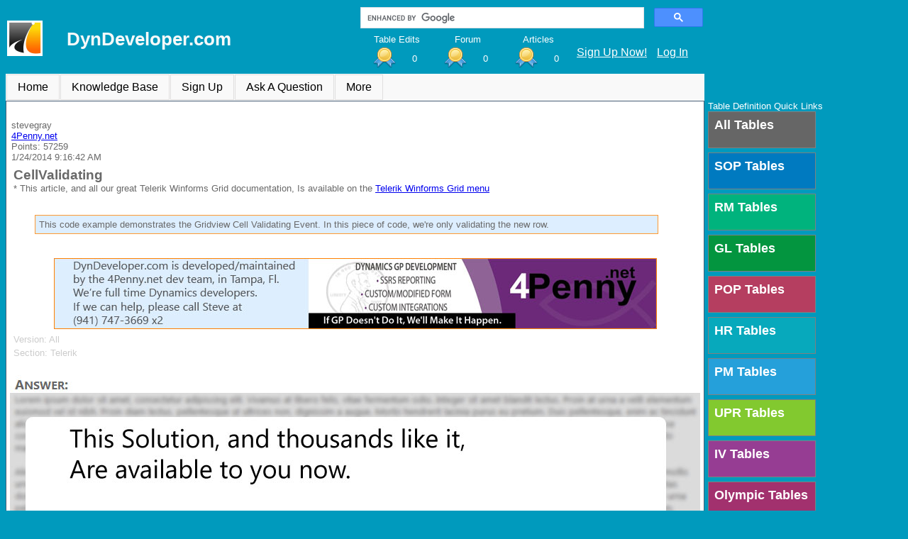

--- FILE ---
content_type: text/html; charset=utf-8
request_url: http://dyndeveloper.com/ArticleView.aspx?ArticleID=2807
body_size: 31064
content:


<!DOCTYPE html>

<html>
<head><meta name="viewport" content="width=device-width, initial-scale=1" /><title>
	CellValidating
</title><link href="Styles/OverallSite.css" rel="stylesheet" /><link href="Styles/Site.css" rel="stylesheet" /><link href="Styles/ThreeColumnLayout.css" rel="stylesheet" />
<link href="/WebResource.axd?d=vsKpXOsoEwDUfVug9KOqSpdGdi5ZDkIhamP2vXZsT939eHrXm2kqZGaziH3Qxf8CmF_H24OkeYCt7YeJWIlM-wK2VImK5icwYW7rHEbwWvmJ10nCbrLw59-Jr_5wZH_P0&amp;t=638248032000000000" type="text/css" rel="stylesheet" class="Telerik_stylesheet" /><link href="/WebResource.axd?d=fLrkniFPn0yUX3YOnx1KacRCeOd9qmrANX1Nfr6UqF89bEogJOIWL5P_6u5j0N1leg8t-KT4pxdU94JPBkmb9LpqjcqNAnXLRCQFzXiLX2T4z3g23OXQ35FclFamq2EtuuGzJI3jA5utgRku2iZ7dzmUb48zlJEBv3n4MUU6P-g1&amp;t=638248032000000000" type="text/css" rel="stylesheet" class="Telerik_stylesheet" /><link href="/WebResource.axd?d=VRBzDCfPOr9D0O11iUEoL9Qt1JZTgutRvrKnECXC8TzDGHeS9r1iJATqHd4726q_MoquF9MtwYGBgdhC919k_mX_1kM_CrgdXtOlT344dW1Wlsu1wpvcgo2uPTq6rxli0&amp;t=638248032000000000" type="text/css" rel="stylesheet" class="Telerik_stylesheet" /><link href="/WebResource.axd?d=hGB0RjqOQEgu9H_FDbbJoRKc-nYKmcRQQ_CFPLxIt98Z-L00j4eGkzo1rlnvHSUclTW08JS8GGttWpXA62bxx0uv0N-vjjd4P8DaeSYhsPg43QChcYcPIa-zPA6-b_bU4ZCjOZOipd934TNr_W3aI-5xkJVxAShSI1cV5s1OJcw1&amp;t=638248032000000000" type="text/css" rel="stylesheet" class="Telerik_stylesheet" /><link href="/WebResource.axd?d=VdPoLqp1pEU6N0-IfFplZIP-ZuBGYQYYUmDa-bFitPPOlOQHUfHwzsl3PdK8g9MDSYv0BU8jBPcxwn1J2z0NDXLCY_ukry40_3sbwe8lRTCFcfFqsEZViyRLc60JhOPfM0pRHbh-XCfWS7RZ3MWpNA2&amp;t=638248032000000000" type="text/css" rel="stylesheet" class="Telerik_stylesheet" /><link href="/WebResource.axd?d=20hJFSY0zhL663XKQtyukzx6I96Q-_Rd1XCKqdb_8_8TnLnJ9vK12-g7Db5phsfZqvNBloWC1QWi-dHvLH7a2Y4oP9go2iGz1Y2nvjbYz8cJKezde6TZ52Br-4vZmekpM64ruNNFEdFmZDvGIOYgNA2&amp;t=638248032000000000" type="text/css" rel="stylesheet" class="Telerik_stylesheet" /><link href="/WebResource.axd?d=6d0ORl_GDQ8il0vfaye5YRspdQiSHnHySuqf-1qI3BGNebb5bswZk0ymyLkHv8Xlpkii4nllznxtAlpPuXNwJXrK7k10_cHo7kiUsLGXVV9nwqBrzgre7Jp4ylhMXL2g7XIqfYT5LUSWMpJGOYQv8w2&amp;t=638248032000000000" type="text/css" rel="stylesheet" class="Telerik_stylesheet" /><link href="/WebResource.axd?d=MdXEAQktXF5LnI0JAc7GQdk4sTwin734cw4a7O1GqO8ZXbK9iVtHCCTizRCiZKY4qW-AeOm3jJyrZbVIchFXnNo_2aadzTaP5zryhI7xE9q7tGXC3n4WCMse-6rV7as_48XEF9B1_ueMcs04jEGukw2&amp;t=638248032000000000" type="text/css" rel="stylesheet" class="Telerik_stylesheet" /><link href="/WebResource.axd?d=CHUfOr_VPI4Fu6GqC1LnR7aFzXOavJ4IcED9mqkRI7VKWMo02SwanFSlgQEMEhHJu7UcnklXZrZ-2MdlcMHoOBoZXeLkbqS5GaEfgASxH_HRAmWkn1gNc30M2XXk4P5Nv1EW31HQ5QwSQfnbN-mNu_-ktGkOx4BLBrihYz9cl6Y1&amp;t=638248032000000000" type="text/css" rel="stylesheet" class="Telerik_stylesheet" /><meta name="description" content="&amp;nbsp;



Private Sub RadGridView2_CellValidating(sender As Object, e As Telerik.WinControls.UI.CellValidatingEventArgs) Handles RadGridView2.CellValidating
&amp;nbsp;&amp;nbsp;&amp;nbsp;&amp;nbsp;&amp;nbsp;&amp;nbsp;&amp;nbsp;&amp;nbsp;Me.RadListView1.Items.Add(&quot;validating&quot;)
&amp;nbsp;
&amp;nbsp;&amp;nbsp;&amp;nbsp;&amp;nbsp;&amp;nbsp;&amp;nbsp;&amp;nbsp" /></head>
<body>
    <form method="post" action="./ArticleView.aspx?ArticleID=2807" id="form1">
<div class="aspNetHidden">
<input type="hidden" name="RadScriptManager1_TSM" id="RadScriptManager1_TSM" value="" />
<input type="hidden" name="__EVENTTARGET" id="__EVENTTARGET" value="" />
<input type="hidden" name="__EVENTARGUMENT" id="__EVENTARGUMENT" value="" />
<input type="hidden" name="__VIEWSTATE" id="__VIEWSTATE" value="2ba62gqUGzLq99NIoEvGarm+4iQul/EcNat29rT2AUrUQzvgB/s2fugigdcXHV9M2rNGwY1345XIMuD2Dic9YEI7DqVyF29yZNB3Yt9h0yGY6OIxFlPmcasOJ2kYdE/iVd5W5hC4e6AYHwn73yPg2aPTvAI7y6aByqPuZ7BcfisjaFFt1lKsEhQrVZKsSgr4XbSuXLmkOxUign2cmvNkfLNdlnZrkE9o3C6xQl78z0eKdKOD3QzefoEvEbcdBa67ImUuS+M8UF+Oms9O9EibqD/UHMiYf0icCTPnT8eY0AEkij9NtFmFgUl/6cSwbS1iAq7sMikLCfOC/+U/b0ZjDSn4QlAtxn2IQPWrBzoyRciILrwT9by/9CmfPp23UcJVD5Nde+Som6vNJHdJN7oyKKE32lC5pakHlM11fn0sGRNVnS9tG3Of2SQl9bIh/Mdx3ZamvCdzdZCIxZpdRUKOihslObHoM1lyy5snl8FjAZD5b29Tdr5ZisHGDritwiIHy7ts9jWRbye4c103rDsWJWPLJvXe5YkRF6+zde1SCYfNS/xG91psmUF/Ar1b2hJZ0VPALuLMjgZ1fOBceIaps2JpSKYiBWMkjCYPAwedYHCH8wP1SNONAzYQV6C14OGpPu40gR2S8MrV5RjdmJa8fwDBpoN7HAsJM/FyabzR18Z+a3Brp1+fUaH5PZls6r+2DhseAK/tiKkrEcp7TEw1GZad4fQ6PzazZ9uj2iVAJi3aumxnk5WIn0M7QDdsIPAFgv05J4+b2t+EQrFSh+/XD0YMtnsAH+oc4y0isuUdj329HAtKB/TDRhvu5aAe/XPcN3RBpE96dX5a+cUBXV+vVOIymjhyB+mXedVgPxNlnxVBr3lYcasJdHiJI1gZ8NJbF9xF6Q4G6qcITKssN5qMV27LE1tW8CAk/i9YcjHbyb9m4K+4S7HN5jNl9f13NKxbhnWVezvyHnk5I1giIh69c/VVUgwV+uMVzmHyWInkIsZoEwSlGOcAODNtm9oEyTIqKshbZXiPL2CsaIHjuwideALijyrifw8hfsHDfC36fdHHULQg9RJl8vr/jUEYxHI7L0YBZuhRbgoWVsbB2cUiAoQejBo+MQ9lyryjUECzgyrkRqPRb/uMGfh6AN4feDyrKfCmiyl7CDs9s6K8MkJWgkWwpSjzLTNmqasDHmBx2IDi1qY0buj1gWd1Hbof8JSu/UoMbVBxXF1E4tfC4AZJGXfgYjpYlgbND818AYNnwhrLjMttnAj2jPklSzkHi5QtLEykMDB5c6cehCgswk8JMTF1TKe5l/Ss3hfHDWypX6i4pneRVDgPkNLXCdab//3+y9O62XO5MzewjaORZ796ezVf4o9BbvnwM0wrW70fkIGE5nXHpaHycGUcyvgp3vQEHJMad0l1ryKrsuC5NiUgZFFGdgKvniCJ/Rw6Pjsa5elGlOP+asiXDRV/1CCA4QD7vQAK8MmOdAeopq+fWyRtkiH37uyrvwiLPfz/2AfIsUPAK9cCIDo9fpFc5o+BIhEh5wgP6s6lDqFg4p/L5nA++7wfOKkl6x1nJD2ljYvRctIVkPjp1Th6+3QuX7SSRDx9nZJI6MCIkehajYt00OM+/g0KqEvKOaWe5JA/xYp1uqzdJ6nt+AGYSWpXdG+oPpS8XAVi+9Ybj7rge8+TUao272Pm3+l4rbOKlSGd5ljlNK0WykgwVL+eFlolc2bIFgAiReREBXULSMViN+17I7WxaZXrtz8ip0MGFamLdNU79cEHKzxD8xUIGreAIj49WnTbjjK7dopQsAOpMBSGjhI9F+3BeV68CK0RdwA4/MfMYHQPEgXihyKfVl2N08Utpb0WPcJPeAnyz5dNVScdZ/yPXqRwa93N20uwAOcJv39HRNKZePfrghQ/B+hEwK6kn4iAl/89InjUUYYAhmHIP5Cis4C1hm+l7eTliTK2Aj+RXj2wewsN43btargUMIvdbnBYnIjT7GWeORD4oFMYgf6FeN6PUcNYNJE1ILR2DMW6KkSr5n/qPPD5MWDlI2GJnff8+6M/j5lD7TCA1c30CSYvvkKbeizRX+mH9M61PeY/opL4k1EqZeEOzbxrtawdVa5P4ga5BwOHD53izHxZoa5HJ48uGL3Bjhz6fbHu5q6/utoJAIqnUeaG8q4FB23dSQsLsL+p+1aH7MUbH0ltdbBR1SSJ4jKpWqlNDsTHyNroBFrboE09QeIwCvEr9RdyVcdqDgPw05FHZGJetOhzKEd7MhGqyeU72Cg41KYkyk2pvWWRjE5+AuwTr6/wTl/TJGgU/x3UsWAfxlI6me+yx46v7/YOWb7LGOV9ja19DZjwRHZZyPFZ+qQac0WWRBjWHWtAoCqoEwNYCczfoWrvUt6URmUUUbKbIGOth5W8VqdpLBxJ47vQx8PaxMlyhVh9xAuumyziAEc3SD6hg2Fc4tRGF7P104pom4MWaTZaLcUiw6MfTxJOsI0Nl/v4TWIjVvUopKNgqNUUfYWVFSYDFINTCVgDV2vVzoIJYEKs7iVrejhoQnJ3aUW60lpPBLlxLLNCzpX5cs6mqXksnLLNfCUbqN4FPoZC+2r6sGvyLcs9wjGF4+B7IrhsoV+vfcgsqB8OObYL9vlviu6jGHrV6aRoUTlQzl9c1Y62E4SJcwX941S8ushKfTUzjPHY/WPZOI4gf53uD+mNMrpzajztr6uMFnlcOG1ro1YHxEZZ/iZxJwn5sYbsq8qODVuZeEBfJPS9t6mlYJrJ4sHBQ3G/BYiAVO43MKyTJf3jw8blMA4rVwSLtoaH8TvblgC+QvT9oppo3KHQ2FxLQvgx6efaASFIvloIGfcHfs+PuCRsxLGf7wlyWgsnyQH/pa+3gER1mXa4xUai6qilp26EHJ0iGXjOoPSpnNrznY11cQU5BxBHzJ+RXnXJH1gzVD0ONSicLwiV0/IGE3QkJJOcSeDa6Pww/8A+lXdIRW49aLEvF9Y5Q0hXC5LB7wyk9NOMVucj3PIXOBlZl98Ze0nJp16XjyhClezRB7whMyTgzd+VoDABd8UILv8o/UoxlyJc8I2SxvOLrf13mJDRuTn82V1IYE1EWRK6GUv9VrSxIJNWnSPZ7B6W42oLmPp+zWAZP1tHez7e2TBz7jtpPAU/KJBuQBdxZVK1+aCwg1Li2jbHYL90lbJTo9G/GNHA+Ji7TsTbFmY3r/MyRRKKAzOq34Qhc3AJGvFapKhSCVDbKKxtwa+qKjkQ0EjE2KgaV8L+NsSll6da2YyIkSb50lX0J51XWx+py+3KNT6X/5SQMBEiPzPwKXJVdNm3Ho8JM3KDMBTlprwRlF0b3Udito0314W0+JvpJhrlH4yn5qSOBYenmJRwkT8wwrJiTvxrtZhgkqHHINIvzfKe/gse+2kokcF7sgvAVY4sgMsgqpRT5ka7vdhjvpWENuir6K+wtyM8Mjmq8j+GWeLAEBYzt2ZhjBWGVyFETtRMfU2v8rbhcEnz4at+o1Jqv1v1lBSfBMS0zHuC2dCs5jp2A4EBtlc5+AI3bCZyzQrzctDEwv/s+/[base64]/RzFZ4VZTWo411wMkf5Vga5T4qYRqBofz5QuCzI3OCGrm6kt2mM/ZKoXU9BABLsOC6JtdLSMgdl3He9WfrpGAKmRauMse/PStdNAW4+0aVUE+BW0jUJCJlwLQhlJ25BDosjoaqV66IxPuL3i7lcRfyumc38DiEPTV9hfcuHiopFHcBqgEi77Zs1pZYY7KBtHG9gdyugigNGwvN/3iedHXQKvxzEUBuEpjrdi9ZbLVBdYM1THIlRr21LSuRg6WQzt1MIojrZXYpTKdgthNit5PJKePLVV6pf0t6ZvZ6zaAISnTNiZAVsufqigAfPqzANbfHHWa6n80zqHo343zOL9fOxrvcmVUG2+hmqWrwH3vF98G/Dd3iJcC2yTPeA/6/TGzGAeNU3KKOK/LbtWpK9v5LDCXRm4L0Kx3CT65KTpd5hvhVF5smWVvPqn2GksvEM84yQ6r1aa4Mbooaj0xSvczt+A4DQ7IVWckjh4YJmyYHFmgC4ckypttqC8FcVGq4hiBCvBG5BrC0ED+pKCXos91GrZBVA+8uC/aL2i/mFKo9q0t+0iEWzl3eDE39Y7YtUAIxVuqCwuhNd4rfg7o4QBCYknZIoUojkNBId5GkRi8PCp0eb1gK4A5x0l2yHKyzN6CFY7gIrmNkyiGbX4rpg5fYfdIs+8uUzidgxjgHDNg3pmhmwvyOUwqhRroY+sUOeQaNnIvQfVtfHRbA/5vF4JpnoA93saFCd0M/uuJ26r3fezwchqAWEoHTNaG/lKq+CJkq3eT56rhltvTx1I7FTZLevv2Ou0iqoQhJI2VIryoxTPEKn0cVJ4fIT34as+7B+bx0s3FsYOEkpama/LIHUYD8FZUX6sc3WI+RQ9PyJRPLcBnnu8zQL1BRBRmUO9M6QezAXZ9miTluZuvayLVSLb7Pp2Ur8mX3JJGwalI9RaHbuXbAD2Yx7ZT3psJtjkfWGqZmqE1DizgvKaI9N4j0DoLbq1rC5RlywKfQsgm2wh/rdA/ABXPBuuvfH8jQr7n+P1sFod2st/o5Z1DotnsoBihmKVa7MkbJdGKGcCcHS1uZGgGR24XubKLlcB9wpEgwW7EseACk2dHnui+FXeIRN14rJ3vYcBxW3zUvQM3zsqo5IThcGy7ICe7KH8+sN8q/bfJL8LhtK5aWgoWN3QeisjOJgJwOQR/2LgI8R8aQt6nyUdAJcMVqVGAQ61CbwR3S3AsBiqoAzRLvoPUFQtf/Vro+l/yQJmhvYSCk56CzxGQt8cjAtFljCg9lxfBv7QirkIz7zoE2awCG0kC9NgrewPYel/KarkTE3AofmjLH7KQAtvtFi41fThZ0vO7BtikaH1piAPby/DvgMUap1pJ/w5sJ3GlmDdo6GY91iDPcpup3kvWgk+LxMGlnkOnMZm1ABjDhO31ngtTbU86p/yo0eDKz7gVr+UPCYgM1OB0nNq5FCuG4mt2g558X7dGWxq/JSP7f2Wygg1biH0eyVDCjrPii63EiKgP/xZrdrrwWCpbFIRFaF9xn5cSqpmE12kZjbhIuOCG8h1rYBWUjjXX8Zs4cIKcQ/Sd73qrbv2u8hsyXDROTdk0EzWLhtoW4L5YO+C575CIIDcAC8kxZsgQ4LnTwScXYcuvPPSbtn1Q0zskHjrEzZ+aG1MDbRvbk7SqoAqt/YgFJbAZM+hhD+GnWUVCqP+1xQ8+Gtrr5al9QSw7O0p94tiuVU11kaL7luQJ5WzUnTTC6bsR3bXd/e0Sg8bmearva3zDBHxv/heU2UZTFVMs4aaQbrGcrViGUvvhXTIL2dKLLvz0dTQgH52/TzzqmEIUsLz1BMf/wJPC46zHCnxMR4uclOpu9NKDWWDM7mzfpD/PIh3g7vW2OvOrhQA0r2lginAeK5Igoyt2GpuL3xgOCAkIAVWmf2aSIszs5xHlaC7egLUFP4owbL7IO3JOlAg9PpJGG7vuzP9EHsqKXYdWP11MLH7NsXWNgGESSwc1/VqVqwZnkKyewYaBj881TCfBOqZ1b9q85TD90LtLr133dGj0LEKzRhOBzlQnI775VMlNbdjqRk+lrBVIeqOIep7ELne8UhCCdeWrXCf2vsEcW9sMww1xV7I5T/Zx6qeu7hMKimbXjC8cq/Amde/B8FkkgI+VZfzRu3YPsJvJycwFfkEBx3k+5fZA7TVICRvdYNA0SdLF9ES5OOJzA3zRy59//krrNvEHgxK/M5C5IpGHtrXUFpwvG9cnRM0PHN8etEs8qvo/+ChkGPxQjT4ovFqaGXHSVml3V62jBU2ESKm0X03th5TY+YWORNtNHX8WIYXSbAHpLJJS4zW9ILtnYqn/8p0UQsqg1GZN6/NiKq5NqCmZVhHSh3S8JztmTBs8UTBY4h++U2SgyGS8tOcgJk3dqYdVjXqCMBbF2CI1BXCFZDkmRJr5KoNbIrIqvfuOedxKk4FJpTRENOzJDTO7XURfdaz50H1EBVqSDndZ9l3yQkhdSrpxecog8D7BQnDeWldTwZWjlIhJ6nB5gFboFL/ALTIsMrsS/DJ5Koam3D/TQpC5h0v+DH86Hi1uUPJi8pA4GL2t/mzPiIqOEPhXuniE38p4DqD7gl6WfNiVJjUoh/p7qU9zVmq5S707xoY9K41ArsorG/YSB6Dr60NEiBmcZBTlhbltPx+1JIrHdV2ul512pm30aYlZfNhbipqCbzfFVIgYmJYfaVL9WhAi70sIgyt7wKPh7QXnJTorT5RtieWEAg6GdmtStz//MqDwhFC/FLiJlKhUvRn6PhuKv+ZPYPWfWydSsRtP2PdPcBRzJTmJwLylpYN91lMCI+KR6I59rdi7iyRAEwQ9NRQ5ts4ZWST/[base64]/7k/Ll4VcbJ1oAPD7B1o2ao9wImToDwZ+1t+lZ0i5T28t0iTVy6Amtyyddch9hW9Zeu9x85LIm56TMXiBYy9EJoztRh1URLGhzwSrLLSF8OwN6F1wRbPPtTFD2O5mzhVdHrRPVfNw95Y2JmfaVfmi0KJqp1lNzmjPvUVE6cgPufhr7eELw0Ze2W0UIb/F+hg4zTbLhn7paov3iA/P/cCv/dgWJz3G9ulmgccCbJ4lWwQPsAZxmQ3jDhEb/LiQ8NNdiKIpzFCNnJcZRkiLm6Gxp/4OPIhLZgxU59EInLlgFMai8kNIGE+NLJwVbxdgGEKbgFCoZIn/NoJZnqSpVI5/[base64]/bV6KPXq1ffW9nnGv2gNyRy3C3l6MmQLwfUkkf9/J6DvVQOEfB15Yt3YIS50844yJDYndl2K6nggr6uOx8O1OReFC5kAIGS3puJvMvp//bZAG4oFu7840YflkbhtHWvBfgmLPyPbhcDsuG6Ojf2/L+ftgya23n5KOVOZKA6j3I0JYi159LGMssLLzYYVTfjIhLkCF8uoYCgUPiVDwcz/S9Zb4DpJ7sfVmiA8G/eg7ZPPILTUrKbTcQpdRUwLEaweD1wUMRfrYK4g1ZLQTqpjX4lKsY717Y0iXiPyVkX5UsjKIQH2KsCU32c4kIGVzREUWe1gJ789eiTIPvNQqrpyzVBxLV9Fv3MSWoV6Pzk5OyEgC9cvO/xiMTz1PdNsiGSMNVo3aQ+EUjS3EbYcMeTnhLP3Dl0COvNA3fdbCzPT+E0dGlQD4KzjdQTPXLLnYj89eDpOLaIl3JowCcalUwzllO2l4xGyG+vvLvPwXEDtusjgyKdVOwJeb8bDIWOab6l7AZgyxhz5FsjE2jFx/Fx6fYi0VpRPCzDhR5rF6v3AFN37eY3p1OABZMO+Qwlaewd2E3jGw5gmFTIAK2l6BSJnGGdgPbztY/VMARqd16yd2KvHomaZuvtbdhrxvPL5EMJSwdnrJEQY6jZVXGA5oNhcD57dMIVAM/1stT39Me56MDaYw0DBt3TPDj0p8NBLFcra1NpXpmYJpYag/pELb/XqeitWYUOA3C0uijNpaxUY6VMOwUsv/5J42AHRwNdR6oBi0c+grP6RgQKBwlUWTg2PclBj9Sua4E/AxNMoHjvBCvuWL/[base64]/Ag06lr4keGE42a31oPR5WtTgQOgB+Qf/nMFumAmSSfnCL6nkQs3/vIcYsr4NVOnQRlvDc/c/[base64]/b7aB1Ys40ZcNZkuutnlDwgHOy2K0y+u5JoJc08CJS5sUxjnksx1gIvfOOQR7mpUdrZ/gVMrwqldabmmYcG8VUYjdoPZbMdDZ61xBXQh9S9HLNNv94AfdAjPOmfwdClltr+YVtzk7VH745DhQjTA1+hmdltFaffOTn10kMH2lmGjBCqqwMu26Dmb6PD6PNIflJcsOomcqA9jfn+dWYfg39y0aMozGo1/Bj3Zh/9hKd7sNkcotG5Rv7Kc1aVk/17iYH4sJUUg5YGWI1Mj+tAXVW+935sjUy8Q6AId6fGmvcDseL7cL46CVtTNuxwblPjvF7j/[base64]/YuScFDdGCoHIGWsxzB18gJGfIlRMnB/m9VuXGwRez9T1qXBsA9jRV9GJVGEdjd70ZPEWVi6VT5ISaIU0DTjFiWtylriEX1krxCvjVTAjAh7PToX05nX1O8aGMU3FhKnURlUELniHHTw0gN+0f47gr5C6kn7E/8lAAS411O4tnIAnWTP+1ThuBCYB3Z0mqftP4rd65Cmvm1TAYA9E7HIuxLEfENY3iek9ORkuVm0+OoTwRZA4aTLbQ5YyxTmpC8MQ/MrxjJwT3b85ZESkOLfjHF1Q1ogjsubhPWqV5j4+w8MqGiR1aMrcq9hTgn2fGhQBeEfrqU7Y3RHWyNSEpH4M7FvNpr5YI5QFNe8gZ7wnhE60RDCaRzEDwmL5bYdAGwROXca/24SQ4Pdl04YYbEYcL30GcjzOJclF0PLVM7j1mkJMnnD3CMLkE4Z1/DhPYdnSgTcP+8SEtQwa+ivDhSHQo7bJl2id3Wt7BaWtuNrGJKHe2XSRlKc+y04CZt890WXtBBkpVO1AAWNN5lzyMfBMTQV7esxXKvvaLEt7mBJeX7zSjP0T2A6nQx99vycvXogx8V8rNgEdbZc4iGD6gBHS9OUe5HLb1jkJwJUCVatfFHgSOWrjQF0BORiD0DZ09/JGW6YHQr/[base64]/3uMMTYdKKmkFXRL+3l9xOX7+SJe/Qct/l9qBp9/[base64]/WCmGAwcmUUQy/UGQYC3OkWh7fLf/Gzd2c8pVbvJoQSA36tnd12xhIdO7qW0ZhezdsmtVh8SFD+S9kWnie0IyYsBtDuzDMtUzSs0GJ7EsY6wdCrLmHc4yGKObhcy6cUUwKP5Se4K+TZekv3AJ2iGIKb+439Awn+JJWOL+FNo45sToKOaSeWkcAuPIa9stVZUDE3mneWTx8Y5jT05/7qFP3HR+ijRQvxC1yciitRbPZgG3ehLOFcXETP0rBMBSQcMLRLCzEKfHWT/SzPLA0djm1wdB6qR3KqSRJ5tJcrH8jTT1sCzWhhAVnTTiTIAACHNqy3khFmwi8qe2bSaVh843lGQe6xzNOWjSnguoRJgE8ZDYfybfke5mp9waDGtof9Ae/9GqwV5d5B0Ym28EaaHFuWg8V6dlt3EdEysVvAoDKGrXlquPIlNzZur3KTnVvPN+06Xic0ui7Kuh2H6r+Yww4q78wM9TU7vxF627ysttv/z2MreltZSI/gLbD4dtykDuKXzdm/WpxiRMHU8w3djJM7U4G3iKRr2tpN4klYp5lSMDgn/AIDsQFups0pjum3YUQYc8Vje/3yMJyILVSxOQ6AMN4xdQQ73G1OBPW06uU7mWlr0It/gEG1faRe9CIDTr65ZkwgqUyOpoG3VqSa8kV9u/w8oYjiEFr2O7FgwHG3aw+rpreW2awN1yUR+zFh0JWGCKmi4PZrXVjoy2USCda9w40QRenY+0wSnA1SetWNwsV30xK5/zJLyclrl2l1QjfKLfGNOr+PD/kczwYckAsvGHM7JtYnqtge5HIxDkbYPOUSE7NDqmnFzSAOvbEx9p7VoldNx/Z16+siC9CfpaI/OrKpLj5p0uq8Hmu8b6XnN4/fYdz6FciH9NzCjAPLh9JaF/mKBga8vTKDP46n+Pf4ww2ACgKUsX9iWvihax4z9AUI4cpZE9Qa8BLEpZlrBXsdiaYRTJdrt6NOo7esOcjqoPpfIlowHbGgVr81XD5seXit72iUjSkB9mxGNa3qSJXtI1tK7Hkb6EgQmLyag/7c6cqvLcIuwStLKACxldWy2jmz5IEjc7AjoWGE6XlBZAWkzEC1xJi8sSyThZiAm+NKUYNgs+m04G+eAdC4BTmU5soTAuVG0rXYtFwg1ueiPPqChYU6K8e7w8WCr5xfNaV5WDlam8ke6OGIcjxmc7ZDZkmBpohsyZIYEYUPoOLUUb5AU1nZBtjduyGiXAQLnU8us/dxzx7eh+YHKrpbq9Xon4ssaInBOabPSdDuwz4T0m/a36Zn+3tNziR8CFRuKAcdDFuE+crobqIC/p/F2/+YEhb9l3gBo5/3s8ITfXyMku9CYFyi1f2mD+kd+ZohhuucG/96sge7JKi77WXZOYsILE1pCUDjJOIJ1HVDPqRe5CHd5m8SPM3/[base64]/0nmavO7UxV+jr+4vU+IcJb2dRpeeAGpa3m/BFZZhAPOiD6Ofd238Sz7urwV5aP2QhFr3JM37SpLvTH2Ep7fsarTgbUpN6HjeM7yPfI73MgMkgIxSAMTXY+TK4fyQPCHUXaGXFgA6TKy0efkh6jS/R/7I0fLx7NvOzy3dIo8xjj91kxbHP0xroS7NotBmAdUJEQG4yzIR6OBtSmyuAUpTO9m1ahgzuf+Q9JFvOGqKJivlS+cTjuVS1oH200NppHnZh3nqbggy9nD5miS9mnHX31g7PG6zYUPzo1c/hgTmYZzcgjaqvEog+BFAKTM+MP0m4UmB8DnQzC1SW/5xS13j50xwbmrGYE+BmxLaKKNadtVZ7b/rixcNknVSVqA702nZaGgMpwPwRd0AzN1H4oyc1lYQN9algHspwZtBG/qBJJXeadhLcKlAZwxEcMVI7jdCLJxjvG1WAkFcaoEvCZP5XZWNYzzCAIBpMc/U4ELm+Cg1m+CychHJsU5hnDCE3/j2G4FJRcZUDMmUau30hjOAzyJJfIsXkOEX9SFAOtzFwqFxn9jCACEjE/d6d90pn0uw+TdD3WMAu5Fqlsv2su79+y2GmUKicuWOeptNpoh4kMkyk5ODsf88ce6uEalIEchGqfYyzBnGfLxLfnfbP57tlJU6lS7YsAiuFR2f75BD+PgZiCmBdAVKw5o9eWUwUVube8xSiO1+ddDIsKu5ckIzpgNH1yP2LVHyhi/NkYSf0trr4ImkH7dTTpOMwzKKNzA+4dZBg2F+sO1U1SJ6SnvbSxAPElf6PNplIzj8M3CtgxJkCOOMCo4EMbJP87S9gVPV46Jz1QFXRMciR9RR1qrFQaH2upFx96u3vgg4oef9pYL/JYcd5UZP9H14KwY/bBOB9BjaQDNGYSwHzbKfoxlcanPzKX07pwqvkBrPju9XrCE8XEA4VggRTJ++T80w8Bcl124eciZ+jhuvdjg/0Qi9EIUrSybPBhFwcqxdnH+k4hFavFvJI8rYpLc2Neqf31KrqxFWIFabSNIJPIBSKND6laqeOCQNWKa/6nkwzBkL7HcC0DGm0tridFvIngmLh6lz8rxl9O4kXukP/N3daxA5EwmJ5kBmJKdh7VhqFySYTSOkaldum3QUjaWCkylliWkdHaKhZNZqIaThjBJFfg6do1LjxmRj42ihNUtARzmV6s9XrJFNRJ91e/P2+Wbi4DeaUNYGmf/rJPAPM5zKrDDeRDrg0g4C71NDvUL8KvXIdKEkdW8okZfS3Jw44w8aU/Uj4F+jUTkwkyYBII+84DIMMnm3G39FxhRCPqvnfqiG/FrYggeFmEWMDjx+mkTfieq19qUuu3QyAIXb4WXY3F+G0hYoaDbG8janhfd0xD+GlhwUY/s5gxrpkOlVfVWy8cqAcwAONfFmHK5NeYzLWJC+vkjfikD9j6xNoDBx//LQ09dsVInL5FfFeen/vzGgfLQUXN1eeO95gqlN9gvfEEuKajIAUAp/07gGUFwwKLe3sefLWWMj8xzXHp8n8FtOctOSMxdTdRqWYqAn28LxTtwUWxKSeb6Uan9ACmXz2Z2nnOeYnR3MdDzt//Z2euuUp+or0r3+VlR2aEKcANACw40bHYu19W2npPyrnKp+swP/LmH4Kht0tsr4ip1221qhvdQTUw08/aRerOwY5Yk+SBQ3rx/r9Pf+O4ANkopLTR7OMp/EpzrZqcGuSMn84E8Nrd7tK/IUIIeWk4pUX+jRFBXM2UUn9bhW9nijgy8VFld0c03jyqTZQb0XsxcxpV8JRk2n21cozOQHwpCLir3LjqQ1Iy3rt2H/bTzLugLGAIi+jjsTp8gRn24y8KJyMJWxkJrHPfe9Z/veFAD8+4i0cZVCaagO0sam+2rInFUJ/lIs66CII+uMabeXnHZuhTH/gc11gv8mL26Zs1AEiLW0HS0ihaD3XB+VgLlbU533oSgzIt35ee5+JR242jPwl6fUHZyKyzbX44l4ZoWApHwhO2FX/ENuxS7HyZxI6tzFPnVCh3pb03pb+sCbqKE0X+OsBKdy6Cfabh/t6O6qmf3akPHqA///r3mZFWTB7Df8PjG6+LxGTSzNMfeljGA7YHjdpD7X0HmFfLvL4ufZIhz5dQhor/H0mAW+N1zeXou3HoY3CDoxTv15ybTadd3+dPpXCjMPfez2jf/cnmXLXzO1b19cyEAEcHhG0/M09eE9zbIfuk3BUijukso2kN/0PGO6QRkdSZZk5L3COS84tQN+QIuOeCVIW/kYsuyMUa4hYS+02caBEdNu1UyxN49zc2K0JquIZvswX00xJ0xgH/5Vmq3Of/t/00DGg+TAR/lFqCbaV7AEgf5Mf9QCxoQawR8OxELbVzvA98mLlqRuzq2WHC77GhegDYNEb1hHMmBeXUYz9lbhDC3R6BAmYF13+qb2cRWUDBHG5d+8EDZUEzIgWDjzBMUgH8c2ymsv+9Z/FXcb0n8vmnqc4Co13s045W1SC0997U59U4+bgqEWLDh51kcOkVICdQVo/YaGIQc8e6+xe0DCxADeAjB/BcKD1auLEjDD9XQzu6E6lAk5jADfT/OUIZuCrQ5DtiPshrsYDomaNaTGyd4V/ZliCar3ZB44uQ9x/jBmfNKwJxgxd9TyZIfB8f2jSegb2gte+vmob7NBdIz7nS/VjJSVMQqd60H/[base64]/MgBGVc/WKiYbpKpuAosQDJnoYi7doTCYHD4P4JksRk/QyCB5foap915a7uloX9BXdUPr6Do1XZ5H5qchDCCg4LbfTvH1KcMSuCCy3eFJ12IyTm2lV1wQapTI2VpJoLK6v0Gb2DQEmAhx6wCkAj39fyOUt4MtD7z8B0Htez6gpQgv6sBV+EulY9q9QBgrdIdv6KfCAJYseAXHkeRYtF4TsTIysfRvog/Psrg90mvjthKwE0hMHusGFuEMEBB9SQye4G1f06eU0bopxH9eUVdj0md+KS23bjttIpx4DtXLIcRuCsikcncjsijJxjqR0NVF7T7TdnmkDl2U1NMR87tAhZv7v7IixJ/mhc4vCLFn04VgUkeqfSbMHMzLoAIXwaFMLKXWZ/TjBiVGq0pqm/IVLXhB717igdMK1h9/lctdytZyYmRBklnnD8KgV/BwAu2gvkRk3r8huWSiI/4kp/VwlcIbNwXeo3WRhRm6yQJJiJbDWAxNrJiIhpV7xnn4azlXuLDngGiY3PreEubRMB/H5/hdinn90/h95t2kUn4VtMN5drwd97IHf8iZENO0aeZCN5W4xh4U9Mye99Xd9MUEM2TuGJWBW7HxrcLeLWCAsyR6x/MaTmGZOT2pyVpPKHBOyIGIL/XnJhjYe0hphMDlm6CSu4SzgGSJsUmKO7D3lJSKMHDKrIbqgmFjwHT2w2cBnCph1BoKaW/MQhkQhCLqE8p1NQfSHVi2Ku5MSSCvxtxUfzwwDhM/mRPsxGwdLqHDNNPwt80ICMjrzwRi555ILEedAcdKSC13fQ83LNtMdUI3NYQEQrcaRNT9vUEUT4WbpMz5y/HnvFgGrztePIgEz3G1QEDoUU1nOgzhaHvr+mOgrUCKlNY1iWoUG/F8YB7Ijm1iuijHAo92Y9ZI9zOoaC/yI2jfAp3W1DA8kS5iDbc6VoB5v/W//[base64]/xR15ZPpMXulAJBkBu37eEZD/SwIr2zpaRchLQbxJlN" />
</div>

<script type="text/javascript">
//<![CDATA[
var theForm = document.forms['form1'];
if (!theForm) {
    theForm = document.form1;
}
function __doPostBack(eventTarget, eventArgument) {
    if (!theForm.onsubmit || (theForm.onsubmit() != false)) {
        theForm.__EVENTTARGET.value = eventTarget;
        theForm.__EVENTARGUMENT.value = eventArgument;
        theForm.submit();
    }
}
//]]>
</script>


<script src="/WebResource.axd?d=pynGkmcFUV13He1Qd6_TZCZHBpTAWQkroYcgehqzR7G4OvHehKV0DIPBddEkN1KvBFg5hCz_3o9LDFtRwGl0LQ2&amp;t=638901320248157332" type="text/javascript"></script>


<script src="/Telerik.Web.UI.WebResource.axd?_TSM_HiddenField_=RadScriptManager1_TSM&amp;compress=1&amp;_TSM_CombinedScripts_=%3b%3bSystem.Web.Extensions%2c+Version%3d4.0.0.0%2c+Culture%3dneutral%2c+PublicKeyToken%3d31bf3856ad364e35%3aen-US%3aa8328cc8-0a99-4e41-8fe3-b58afac64e45%3aea597d4b%3ab25378d2%3bTelerik.Web.UI%2c+Version%3d2023.2.714.45%2c+Culture%3dneutral%2c+PublicKeyToken%3d121fae78165ba3d4%3aen-US%3a1bc89511-db65-4edd-9b7b-852f5fbc5915%3a16e4e7cd%3a33715776%3af7645509%3a24ee1bba%3ae330518b%3a2003d0b8%3ac128760b%3a1e771326%3a88144a7a%3ac8618e41%3a1a73651d%3a333f8d94%3ab2e06756%3a92fe8ea0%3a31e9e608%3a58366029" type="text/javascript"></script>
<script type="text/javascript">
//<![CDATA[
if (typeof(Sys) === 'undefined') throw new Error('ASP.NET Ajax client-side framework failed to load.');
//]]>
</script>

<div class="aspNetHidden">

	<input type="hidden" name="__VIEWSTATEGENERATOR" id="__VIEWSTATEGENERATOR" value="CC0DB3B9" />
	<input type="hidden" name="__EVENTVALIDATION" id="__EVENTVALIDATION" value="V24t5NOrktMq1oOsqu8T7xJl2xtfzogsHjF2GbtwlL80c++eglwYmk8p6hBn72u1SZNqQC/HpeAnRErh0qJdFEwWAUERJCHLqQCDli0O6fXGO5iljRMfCQ4735qMGr5+xCGF7i05zKtFlu8cYKrFjcrsXSfixgp1bNHwa2zzEHtgUN1MAEnANzrrJiqp0NsncThkANdXZh+WDiU820JApQ==" />
</div>
	    <script type="text/javascript">
//<![CDATA[
Sys.WebForms.PageRequestManager._initialize('ctl00$RadScriptManager1', 'form1', [], [], [], 90, 'ctl00');
//]]>
</script>

        

        <div class="container">
	        <div class="header">
               <table style="border-collapse:collapse; width:100%" border="0">
                    
                    
			        <tr>
				        <td class="logoDiv" style="vertical-align:middle">
					        <table style="border-collapse:collapse; width:100%" border="0">
						        <tr>
							        <td><img src="/images/logo2.png" alt="DynDeveloper.com" height="50"/></td>
							        <td style="text-align:left"><h1>DynDeveloper.com</h1></td>
						        </tr>
					
					        </table>
				        </td> 
				        <td style="text-align:right; float:right">
					        <table style="border-collapse:collapse; width:100%;">
						        <tr>
                                    <td >
                                        <div>
                                            <script type="text/javascript">
                                                (function () {
                                                    var cx = '000319602641099554921:lvshya8x8tk';
                                                    var gcse = document.createElement('script');
                                                    gcse.type = 'text/javascript';
                                                    gcse.async = true;
                                                    gcse.src = 'https://cse.google.com/cse.js?cx=' + cx;
                                                    var s = document.getElementsByTagName('script')[0];
                                                    s.parentNode.insertBefore(gcse, s);
                                                })();
                                            </script>
                                            <gcse:searchbox-only></gcse:searchbox-only>
                                        </div>

                                    </td>
						        </tr>
						        <tr>
							        <td>
								        <table style="border-collapse:collapse; width:100%;padding-top:3px" border="0">
									        <tr>
										        <td>
                                                    <table style="border-collapse:collapse; width:100%" border="0">
                                                        <colgroup>
                                                            <col width="50px" />
                                                            <col width="50px" />
                                                            <col width="50px" />
                                                            <col width="50px" />
                                                            <col width="50px" />
                                                            <col width="50px" />
                                                        </colgroup>
                                                        <tr>
                                                            <td class="white" style="text-align:center" colspan="2">Table Edits</td>
                                                            <td class="white" style="text-align:center" colspan="2">Forum</td>
                                                            <td class="white" style="text-align:center" colspan="2">Articles</td>
                                                        </tr>
                                                        <tr>
                                                            <td style="width:1px"><img alt="Table Edits" src="/Images/award.png" /></td>
                                                            <td  class="white" style="text-align:center"><span id="lblEditCount">0</span></td>
                                                            <td style="width:1px"><img alt="Table Edits" src="/Images/award.png" /></td>
                                                            <td  class="white" style="text-align:center"><span id="lblForumCount">0</span></td>
                                                            <td  class="white"style="width:1px"><img alt="Table Edits" src="/Images/award.png" /></td>
                                                            <td  class="white"style="text-align:center"><span id="lblArticleCount">0</span></td>
                                                            <td></td>
                                                        </tr>
                                                    </table>
                                                    </td>
										        <td>
                                                    <a id="lnkSignUpNow" class="whiteLink LoginControls" href="SignUp.aspx">Sign Up Now!</a>
                                                    <a id="lnkLogIn" class="whiteLink LoginControls" href="login.aspx">Log In</a>
                                                    <span id="lblUserName" class="white LoginControls"></span>
                                                    
										        </td>
									        </tr>
								        </table>
							        </td>
						        </tr>
					        </table>
				        </td>
			        </tr>
                </table>
                <div >
			        <div tabindex="0" id="ctl00_RadMenu1" class="RadMenu RadMenu_MetroTouch rmSized" style="width:100%;">
	<!-- 2023.2.714.45 --><ul class="rmRootGroup rmShadows rmHorizontal">
		<li class="rmItem rmFirst"><a class="rmLink rmRootLink" href="default.aspx"><span class="rmText">Home</span></a></li><li class="rmItem  kbMain"><a class="rmLink rmRootLink kbMain" href="#"><span class="rmText">Knowledge Base</span></a><div class="rmSlide">
			<ul class="rmVertical rmGroup rmLevel1">
				<li class="rmItem rmFirst rmLast rmTemplate"><div class="rmText">
					
                                                <div class="menuDiv">
										            <table class="KBTable" border="0" cellpadding="5" cellspacing="5">
											            <tr style="height:100px">
												            <td class="KBCell" >
													            <a id="ctl00_RadMenu1_i1_i0_hyp01" class="KBa" href="DynModule.aspx">
														            <span class="KBCellTitle2">The Dynamics GP Table Reference</span><br />
														            <div class="KBdiv" style="">
															            Our list of the Dynamics GP Tables, their structures and relationships <br />
														            </div>
													            </a>
													            <a id="ctl00_RadMenu1_i1_i0_HyperLink2" class="KBa" href="menus/eConnect.aspx">
														            <span class="KBCellTitle">eConnect</span><br />
														            <div class="KBdiv" style="">
															            Our Tutorials, Code Examples<br /><br />
														            </div>
													            </a>
                                                                <div class="KBa"><a class="KBa" href="/eConnectModule.aspx">eConnect Schema Reference</a></div><br />
												            </td>


												            <td class="KBCell" >
													            <a id="ctl00_RadMenu1_i1_i0_HyperLink1" class="KBa" href="menus/VSTools.aspx">
														            <span class="KBCellTitle">Visual Studio Tools For Dynamics GP</span><br />
														            <div class="KBdiv" style="">
															            How Tos <br />Tutorials<br />Most popular posts<br />Code Examples<br />Menus for VS Tools<br />SDK<br />
														            </div>
													            </a>
												            </td>


												            <td class="KBCell2" >
                                                                <a id="ctl00_RadMenu1_i1_i0_HyperLink22" class="KBa" href="menus/ServiceBasedArchitecture.aspx">
														            <span class="KBCellTitle">Service Based Architecture</span><br />
														            <div class="KBdiv" style="">
															            Tutorials, Code Examples<br />
														            </div>
													            </a>
                                                                <a id="ctl00_RadMenu1_i1_i0_HyperLink27" class="KBa" href="menus/KellermanControls.aspx">
														            <span class="KBCellTitle">Kellerman Controls</span><br />
														            <div class="KBdiv" style="">
															            Store, Examples, Support<br />
														            </div>
													            </a>
                                                                <a id="ctl00_RadMenu1_i1_i0_HyperLink28" class="KBa" href="menus/APIsAndWebHooks.aspx">
														            <span class="KBCellTitle">APIs and Webhooks</span><br />
													            </a>
                                                                <a id="ctl00_RadMenu1_i1_i0_HyperLink30" class="KBa" href="menus/IISAdministration.aspx">
														            <span class="KBCellTitle">IIS Administration</span><br />
													            </a>
												            </td>

												            <td class="KBCell2" >
													            <a id="ctl00_RadMenu1_i1_i0_HyperLink9" class="KBa" href="Menus/WebServices.aspx">
														            <span class="KBCellTitle">Web Services</span><br />
														            <div class="KBdiv" style="">
															            Help, code samples, resources<br />
														            </div>
													            </a>
													            <a id="ctl00_RadMenu1_i1_i0_HyperLink7" class="KBa" href="Menus/VBA.aspx">
														            <span class="KBCellTitle">VBA/Dynamics Modifier VBA mods</span><br />
														            <div class="KBdiv" style="">
															            Our VBA code library<br />
														            </div>
													            </a>
													            <a id="ctl00_RadMenu1_i1_i0_HyperLink13" class="KBa" href="Menus/IntegrationManager.aspx">
														            <span class="KBCellTitle">Integration Manager</span><br />
														            <div class="KBdiv" style="">
															            Tools for working with Integration Manager<br />
														            </div>
													            </a>
												            </td>
											            </tr>
											            <tr style="height:100px">
												            <td class="KBCell" >
													            <a id="ctl00_RadMenu1_i1_i0_HyperLink10" class="KBb" href="menus/SSRS.aspx">SSRS<br /></a>
													            <a id="ctl00_RadMenu1_i1_i0_HyperLink15" class="KBb" href="menus/SQLGeneral.aspx">SQL (General)<br /></a>
													            <a id="ctl00_RadMenu1_i1_i0_HyperLink11" class="KBb" href="menus/SQLDynamics.aspx">SQL for GP<br /></a>
													            <a id="ctl00_RadMenu1_i1_i0_HyperLink4" class="KBb" href="menus/SQLForBeginners.aspx">SQL for Beginners<br /></a>

												            </td>
												            <td class="KBCell" >
													            <a id="ctl00_RadMenu1_i1_i0_HyperLink6" class="KBa" href="menus/netdevelopment.aspx">
														            <span class="KBCellTitle">.NET Development</span><br />
														            <div class="KBdiv" style="">
															            Code libraries, How Tos, Tutorials
														            </div>
													            </a>
													            <a id="ctl00_RadMenu1_i1_i0_HyperLink29" class="KBa" href="menus/GitHub.aspx">
														            <span class="KBCellTitle">GitHub</span><br />
													            </a>
																<br />
													            <span class="KBCellTitle">Telerik Development</span><br />
	                                                            <table>
                                                                    <tr>
                                                                        <td>
                                                                            <a id="ctl00_RadMenu1_i1_i0_HyperLink19" class="KBa" href="menus/TelerikASPNET.aspx">ASP.NET Menu</a><br />
                                                                        </td>
                                                                        <td>
                                                                            <a id="ctl00_RadMenu1_i1_i0_HyperLink20" class="KBa" href="menus/TelerikWinforms.aspx">WinForms Menu</a><br />
                                                                        </td>
                                                                    </tr>
                                                                </table>
                                                                <a id="ctl00_RadMenu1_i1_i0_HyperLink26" class="KBb" href="menus/DevExpress.aspx">DevExpress</a>
                                                            </td>
                                                            <td class="KBCell2" >
													            <a id="ctl00_RadMenu1_i1_i0_HyperLink5" class="KBa" href="menus/DynamicsGP.aspx">
														            <span class="KBCellTitle">Dynamics GP</span><br />
													            </a>
													            <a id="ctl00_RadMenu1_i1_i0_HyperLink18" class="KBa" href="menus/Dynamics365.aspx">
														            <span class="KBCellTitle">Dynamics 365</span><br />
													            </a>
													            <a id="ctl00_RadMenu1_i1_i0_HyperLink23" class="KBa" href="menus/Extender.aspx">
														            <span class="KBCellTitle">Extender</span><br />
														            <div class="KBdiv" style="">
															            Tips and Tricks<br />
														            </div>
													            </a>
													            <a id="ctl00_RadMenu1_i1_i0_HyperLink24" class="KBa" href="menus/SmartConnect.aspx">
														            <span class="KBCellTitle">SmartConnect</span><br />
													            </a>
													            <a id="ctl00_RadMenu1_i1_i0_HyperLink25" class="KBa" href="menus/MercuryBI.aspx">
														            <span class="KBCellTitle">Mercury BI</span><br />
													            </a>
												            </td>
												            <td class="KBCell2" >
													            <div>
														            <a id="ctl00_RadMenu1_i1_i0_HyperLink14" class="KBa" href="menus/ReportWriter.aspx">
															            <span class="KBCellTitle">Dynamics Report Writer</span>
														            </a><br />
													                <a id="ctl00_RadMenu1_i1_i0_HyperLink12" class="KBa" href="menus/ManagementReporter.aspx">
														                <span class="KBCellTitle">Management Reporter</span>
													                </a>
														            <a id="ctl00_RadMenu1_i1_i0_HyperLink8" class="KBa" href="menus/More.aspx">
															            <span class="KBCellTitle">And More</span><br />
															            Microsoft Access<br />
															            Our Favorite Posts<br />
															
														            </a>
													            </div>
												            </td>
											            </tr>
										            </table>
                                                </div>
								        
				</div></li>
			</ul>
		</div></li><li class="rmItem "><a class="rmLink rmRootLink" href="SignUp.aspx"><span class="rmText">Sign Up</span></a></li><li class="rmItem "><a class="rmLink rmRootLink" href="#"><span class="rmText">Ask A Question</span></a></li><li class="rmItem "><a class="rmLink rmRootLink" href="#"><span class="rmText">More</span></a><div class="rmSlide">
			<ul class="rmVertical rmGroup rmLevel1">
				<li class="rmItem rmFirst"><a class="rmLink" href="ContactUs.aspx"><span class="rmText">Contact Us</span></a></li><li class="rmItem "><a class="rmLink" href="Products_We_Recommend.aspx"><span class="rmText">Products We Recommend</span></a></li><li class="rmItem rmLast"><a class="rmLink" href="Policies.aspx"><span class="rmText">Policies</span></a></li>
			</ul>
		</div></li><li class="rmItem rmLast mobileKB"><a class="rmLink rmRootLink" href="#"><span class="rmText">Knowledgebase</span></a><div class="rmSlide">
			<ul class="rmVertical rmGroup rmLevel1">
				<li class="rmItem rmFirst"><a class="rmLink" href="DynModule.aspx"><span class="rmText">Table Reference</span></a></li><li class="rmItem "><a class="rmLink" href="menus/eConnect.aspx"><span class="rmText">eConnect Code</span></a></li><li class="rmItem "><a class="rmLink" href="#"><span class="rmText">Telerik</span></a><div class="rmSlide">
					<ul class="rmVertical rmGroup rmLevel2">
						<li class="rmItem rmFirst"><a class="rmLink" href="menus/TelerikASPNET.aspx"><span class="rmText">ASP.NET</span></a></li><li class="rmItem rmLast"><a class="rmLink" href="menus/TelerikWinforms.aspx"><span class="rmText">Winforms</span></a></li>
					</ul>
				</div></li><li class="rmItem rmLast"><a class="rmLink" href="#"><span class="rmText">SQL</span></a><div class="rmSlide">
					<ul class="rmVertical rmGroup rmLevel2">
						<li class="rmItem rmFirst"><a class="rmLink" href="menus/SQLGeneral.aspx"><span class="rmText">General</span></a></li><li class="rmItem "><a class="rmLink" href="menus/SQLDynamics.aspx"><span class="rmText">For Dynamics</span></a></li><li class="rmItem "><a class="rmLink" href="menus/SQLForBeginners.aspx"><span class="rmText">For Beginners</span></a></li><li class="rmItem rmLast"><a class="rmLink" href="menus/SSRS.aspx"><span class="rmText">SSRS</span></a></li>
					</ul>
				</div></li>
			</ul>
		</div></li>
	</ul><input id="ctl00_RadMenu1_ClientState" name="ctl00_RadMenu1_ClientState" type="hidden" />
</div>
                </div>

	        </div>

            <div class="row2column1">
                <div>
                    Search the GP Tables
                </div>
                <div>
                    <div id="ctl00_RadTextTile1" class="RadTile RadTile_MetroTouch rtileSquare RadTextTile" style="color:White;background-color:#666666;border-color:Gray;border-width:1px;border-style:Solid;font-size:18px;font-weight:bold;height:100px;">
	<div class="rtileContent">
		<div class="rtileTopContent">
			Search by TABLE NAME
		</div>
	</div><input id="ctl00_RadTextTile1_ClientState" name="ctl00_RadTextTile1_ClientState" type="hidden" />
</div>
                    <div id="ctl00_RadTextTile2" class="RadTile RadTile_MetroTouch rtileSquare RadTextTile" style="color:White;background-color:#007AC0;border-color:Gray;border-width:1px;border-style:Solid;font-size:18px;font-weight:bold;height:100px;">
	<div class="rtileContent">
		<div class="rtileTopContent">
			Search by FIELD NAME
		</div>
	</div><input id="ctl00_RadTextTile2_ClientState" name="ctl00_RadTextTile2_ClientState" type="hidden" />
</div>
                </div>
                <div style="clear:both">
                    <div class="OurSopScripts">
                        <span id="lblScripts" class="white">These are our SOP scripts. All of our scripts for Dynamics GP <a class='whiteLink' href='https://dynDeveloper.com/menus/SQLDynamics.aspx'>can be found here</a></span>
                    </div>
                    <div id="ctl00_RadGrid1" class="RadGrid RadGrid_MetroTouch" style="width:100px;">

<table class="rgMasterTable" id="ctl00_RadGrid1_ctl00" style="width:100%;table-layout:auto;empty-cells:show;">
	<colgroup>
        <col style="width:36px" />
        <col  />
    </colgroup>
<thead>
		<tr>
			<th scope="col" class="rgHeader rgGroupCol"></th><th scope="col" class="rgHeader">SOP Scripts</th>
		</tr>
	</thead><tbody>
	<tr class="rgGroupHeader">
		<td class="rgGroupCol"><button type="button" name="ctl00$RadGrid1$ctl00$ctl04$ctl00" value="Collapse group" onclick="javascript:__doPostBack(&#39;ctl00$RadGrid1$ctl00$ctl04$ctl00&#39;,&#39;&#39;)" title="Collapse group" class="t-button rgActionButton rgCollapse" id="ctl00_RadGrid1_ctl00__2__0"><span class="t-font-icon rgIcon rgCollapseIcon"></span></button></td><td colspan="1">eConnect</td>
	</tr><tr class="rgRow" id="ctl00_RadGrid1_ctl00__0">
		<td class="rgGroupCol">&nbsp;</td><td style="width:100px;"><a title="taSopDeleteDocumentWrapper" href="ArticleView.aspx?ArticleID=4067">taSopDeleteDocumentWrapper</a></td>
	</tr><tr class="rgAltRow" id="ctl00_RadGrid1_ctl00__1">
		<td class="rgGroupCol">&nbsp;</td><td style="width:100px;"><a title="taSopLineDelete" href="ArticleView.aspx?ArticleID=5217">taSopLineDelete</a></td>
	</tr><tr class="rgRow" id="ctl00_RadGrid1_ctl00__2">
		<td class="rgGroupCol">&nbsp;</td><td style="width:100px;"><a title="taSopLineDeleteWrapper" href="ArticleView.aspx?ArticleID=4079">taSopLineDeleteWrapper</a></td>
	</tr><tr class="rgAltRow" id="ctl00_RadGrid1_ctl00__3">
		<td class="rgGroupCol">&nbsp;</td><td style="width:100px;"><a title="taSOPLineIvcInsert Wrapper" href="ArticleView.aspx?ArticleID=4028">taSOPLineIvcInsert Wrapper</a></td>
	</tr><tr class="rgRow" id="ctl00_RadGrid1_ctl00__4">
		<td class="rgGroupCol">&nbsp;</td><td style="width:100px;"><a title="taSopLineIvcInsertComponent" href="ArticleView.aspx?ArticleID=5173">taSopLineIvcInsertComponent</a></td>
	</tr><tr class="rgAltRow" id="ctl00_RadGrid1_ctl00__5">
		<td class="rgGroupCol">&nbsp;</td><td style="width:100px;"><a title="taSOPLotAuto - complete procedure" href="ArticleView.aspx?ArticleID=4057">taSOPLotAuto - complete procedure</a></td>
	</tr><tr class="rgGroupHeader">
		<td class="rgGroupCol"><button type="button" name="ctl00$RadGrid1$ctl00$ctl17$ctl00" value="Collapse group" onclick="javascript:__doPostBack(&#39;ctl00$RadGrid1$ctl00$ctl17$ctl00&#39;,&#39;&#39;)" title="Collapse group" class="t-button rgActionButton rgCollapse" id="ctl00_RadGrid1_ctl00__15__0"><span class="t-font-icon rgIcon rgCollapseIcon"></span></button></td><td colspan="1">Functions</td>
	</tr><tr class="rgRow" id="ctl00_RadGrid1_ctl00__6">
		<td class="rgGroupCol">&nbsp;</td><td style="width:100px;"><a title="ddf_Address" href="ArticleView.aspx?ArticleID=543">ddf_Address</a></td>
	</tr><tr class="rgAltRow" id="ctl00_RadGrid1_ctl00__7">
		<td class="rgGroupCol">&nbsp;</td><td style="width:100px;"><a title="ddf_AllHoldsOnASOPDoc" href="ArticleView.aspx?ArticleID=273">ddf_AllHoldsOnASOPDoc</a></td>
	</tr><tr class="rgGroupHeader">
		<td class="rgGroupCol"><button type="button" name="ctl00$RadGrid1$ctl00$ctl22$ctl00" value="Collapse group" onclick="javascript:__doPostBack(&#39;ctl00$RadGrid1$ctl00$ctl22$ctl00&#39;,&#39;&#39;)" title="Collapse group" class="t-button rgActionButton rgCollapse" id="ctl00_RadGrid1_ctl00__20__0"><span class="t-font-icon rgIcon rgCollapseIcon"></span></button></td><td colspan="1">General</td>
	</tr><tr class="rgRow" id="ctl00_RadGrid1_ctl00__8">
		<td class="rgGroupCol">&nbsp;</td><td style="width:100px;"><a title="Getting Email addresses from Dynamics GP" href="ArticleView.aspx?ArticleID=2977&amp;RowID=3711">Getting Email addresses from Dynamics GP</a></td>
	</tr><tr class="rgAltRow" id="ctl00_RadGrid1_ctl00__9">
		<td class="rgGroupCol">&nbsp;</td><td style="width:100px;"><a title="Move a SOP transaction from open to history" href="thread.aspx?Threadid=876">Move a SOP transaction from open to history</a></td>
	</tr><tr class="rgRow" id="ctl00_RadGrid1_ctl00__10">
		<td class="rgGroupCol">&nbsp;</td><td style="width:100px;"><a title="Posting Sequences" href="thread.aspx?Threadid=721">Posting Sequences</a></td>
	</tr><tr class="rgAltRow" id="ctl00_RadGrid1_ctl00__11">
		<td class="rgGroupCol">&nbsp;</td><td style="width:100px;"><a title="SOP40200 &#39;Allow&#39; fields query" href="ArticleView.aspx?ArticleID=5128">SOP40200 'Allow' fields query</a></td>
	</tr><tr class="rgRow" id="ctl00_RadGrid1_ctl00__12">
		<td class="rgGroupCol">&nbsp;</td><td style="width:100px;"><a title="sopGetIDNumber" href="Thread.aspx?threadid=972#2">sopGetIDNumber</a></td>
	</tr><tr class="rgAltRow" id="ctl00_RadGrid1_ctl00__13">
		<td class="rgGroupCol">&nbsp;</td><td style="width:100px;"><a title="sopTrxDeleteWork" href="ArticleView.aspx?ArticleID=373">sopTrxDeleteWork</a></td>
	</tr><tr class="rgRow" id="ctl00_RadGrid1_ctl00__14">
		<td class="rgGroupCol">&nbsp;</td><td style="width:100px;"><a title="Unvoid a SOP document" href="ArticleView.aspx?ArticleID=1675">Unvoid a SOP document</a></td>
	</tr><tr class="rgGroupHeader">
		<td class="rgGroupCol"><button type="button" name="ctl00$RadGrid1$ctl00$ctl37$ctl00" value="Collapse group" onclick="javascript:__doPostBack(&#39;ctl00$RadGrid1$ctl00$ctl37$ctl00&#39;,&#39;&#39;)" title="Collapse group" class="t-button rgActionButton rgCollapse" id="ctl00_RadGrid1_ctl00__35__0"><span class="t-font-icon rgIcon rgCollapseIcon"></span></button></td><td colspan="1">Stored Procedures</td>
	</tr><tr class="rgAltRow" id="ctl00_RadGrid1_ctl00__15">
		<td class="rgGroupCol">&nbsp;</td><td style="width:100px;"><a title="dd_SOP10102_UPD" href="thread.aspx?Threadid=1393">dd_SOP10102_UPD</a></td>
	</tr><tr class="rgRow" id="ctl00_RadGrid1_ctl00__16">
		<td class="rgGroupCol">&nbsp;</td><td style="width:100px;"><a title="dd_SOPGetNextDocNumber/ sopGetIDNumber." href="Thread.aspx?threadid=972">dd_SOPGetNextDocNumber/ sopGetIDNumber.</a></td>
	</tr><tr class="rgAltRow" id="ctl00_RadGrid1_ctl00__17">
		<td class="rgGroupCol">&nbsp;</td><td style="width:100px;"><a title="dd_SOPPayment_INS" href="thread.aspx?Threadid=977">dd_SOPPayment_INS</a></td>
	</tr><tr class="rgRow" id="ctl00_RadGrid1_ctl00__18">
		<td class="rgGroupCol">&nbsp;</td><td style="width:100px;"><a title="dd_SOPRound - Round a SOP Multicurrency document to two decimal places" href="ArticleView.aspx?ArticleID=365">dd_SOPRound - Round a SOP Multicurrency document to two decimal places</a></td>
	</tr><tr class="rgAltRow" id="ctl00_RadGrid1_ctl00__19">
		<td class="rgGroupCol">&nbsp;</td><td style="width:100px;"><a title="dd_SOPTotal" href="thread.aspx?Threadid=1111">dd_SOPTotal</a></td>
	</tr><tr class="rgRow" id="ctl00_RadGrid1_ctl00__20">
		<td class="rgGroupCol">&nbsp;</td><td style="width:100px;"><a title="dd_SOPTotalTaxes" href="thread.aspx?Threadid=1112">dd_SOPTotalTaxes</a></td>
	</tr><tr class="rgAltRow" id="ctl00_RadGrid1_ctl00__21">
		<td class="rgGroupCol">&nbsp;</td><td style="width:100px;"><a title="dd_taSopVoidDocumentWrapper" href="ArticleView.aspx?ArticleID=5137">dd_taSopVoidDocumentWrapper</a></td>
	</tr>
	</tbody>

</table><div id="ctl00_RadGrid1_SharedCalendarContainer" style="display:none;">

</div><input id="ctl00_RadGrid1_ClientState" name="ctl00_RadGrid1_ClientState" type="hidden" />    </div>


                </div>
            </div>
            <div class="row2column2" >
                
    <script type="text/javascript">
        //configure the editor so that the buttons are not in the tab sequence
        function OnClientLoad(editor, args) {
            var buttonsHolder = $get(editor.get_id() + "Top");
            var buttons = buttonsHolder.getElementsByTagName("A");
            for (var i = 0; i < buttons.length; i++) {
                var a = buttons[i];
                a.tabIndex = -1;
                a.tabStop = false;
            }
        }
        //set the z-index of the format code block window
        function OnClientCommandExecuted(editor, args) {
            var commandName = args.get_commandName();

            if (commandName == "FormatCodeBlock") {
                var wnd = editor.get_dialogOpener()._dialogContainers[commandName]; //get reference to the RadWindow object
                wnd.get_element().style.zIndex = "9999";
            }
        }
    </script>
    <div class="contentPage">
        <table border="0" cellpadding="2" cellspacing="0" width="100%">
            <tr>
                <td>
                    <span id="MainContent_lblError" class="error"></span>
                    <span id="MainContent_lblGuestAccess" style="display:inline-block;width:100%;"></span>
                </td>
            </tr>
            <tr>
                <td>
                    <span id="MainContent_lblUserName">stevegray<br><a target='_blank' href='http://www.4Penny.net'>4Penny.net</a><br>Points: 57259</span><br />
                    <span id="MainContent_lblPostDate">1/24/2014 9:16:42 AM</span>
                    <span id="MainContent_lblArticleID"></span>
                </td>
            </tr>
            <tr>
                <td>
                    <table style="width: 100%" border="0">
                        <col width="90%" />
                        <col width="10%" />
                        <tr>
                            <td>
                                <h2 style="padding-top: 0px; margin-top: 0px; padding-bottom:0; margin-bottom:0"><span id="MainContent_lblSubject">CellValidating</span></h2>
                                <span id="MainContent_lblAdvert">* This article, and all our great Telerik Winforms Grid documentation, Is available on the </span><a id="MainContent_lnkMenuLink" href="menus/TelerikWINFORMS.aspx">Telerik Winforms Grid menu</a>
                                
                                <div class="articleIntro">
                                    <span id="MainContent_lblIntro">This code example demonstrates the Gridview Cell Validating Event.&nbsp;In this piece of code, we're only validating the new row.&nbsp;&nbsp;&nbsp;&nbsp;&nbsp;&nbsp;&nbsp;&nbsp;&nbsp;&nbsp;&nbsp;&nbsp;&nbsp;&nbsp;&nbsp;&nbsp;&nbsp;&nbsp;&nbsp;&nbsp;&nbsp;&nbsp;&nbsp;</span>
                                </div>
                            </td>
                        </tr>
                        <tr>
                            <td style="text-align:center"><img src="/images/4Penny Promo.jpg" alt="4Penny.net" /></td>
                        </tr>
                        <tr>
                            <td class="LighterText">Version:
                                <span id="MainContent_lblVersion">All</span>
                            </td>
                        </tr>
                        <tr>
                            <td class="LighterText">Section:
                                <span id="MainContent_lblSection">Telerik</span>
                            </td>
                        </tr>
                    </table>
                </td>
            </tr>
            <tr>
                <td>
                    
                    <span style="padding-left:30px">
                        
                    </span>
                </td>
            </tr>
        </table>


        <div id="MainContent_divJoinNow">
            <input type="image" name="ctl00$MainContent$imgJoinNow" id="MainContent_imgJoinNow" src="Images/Answered.jpg" />
        </div>
        
        

    </div>


            </div>
            <div class="row2column3">
                <div>
    				Table Definition Quick Links
                </div>
                <div>
				    <div id="ctl00_tilALL" class="RadTile RadTile_MetroTouch rtileSquare RadTextTile" style="color:White;background-color:#666666;border-color:Gray;border-width:1px;border-style:Solid;font-size:18px;font-weight:bold;height:50px;">
	<div class="rtileContent">
		<div class="rtileTopContent">
			All Tables
		</div>
	</div><input id="ctl00_tilALL_ClientState" name="ctl00_tilALL_ClientState" type="hidden" />
</div>
				    <div id="ctl00_tilSOP" class="RadTile RadTile_MetroTouch rtileSquare RadTextTile" style="color:White;background-color:#007AC0;border-color:Gray;border-width:1px;border-style:Solid;font-size:18px;font-weight:bold;height:50px;">
	<div class="rtileContent">
		<div class="rtileTopContent">
			SOP Tables
		</div>
	</div><input id="ctl00_tilSOP_ClientState" name="ctl00_tilSOP_ClientState" type="hidden" />
</div>
				    <div id="ctl00_tilRM" class="RadTile RadTile_MetroTouch rtileSquare RadTextTile" style="color:White;background-color:#00B37D;border-color:Gray;border-width:1px;border-style:Solid;font-size:18px;font-weight:bold;height:50px;">
	<div class="rtileContent">
		<div class="rtileTopContent">
			RM Tables
		</div>
	</div><input id="ctl00_tilRM_ClientState" name="ctl00_tilRM_ClientState" type="hidden" />
</div>
				    <div id="ctl00_tilGL" class="RadTile RadTile_MetroTouch rtileSquare RadTextTile" style="color:White;background-color:#03953F;border-color:Gray;border-width:1px;border-style:Solid;font-size:18px;font-weight:bold;height:50px;">
	<div class="rtileContent">
		<div class="rtileTopContent">
			GL Tables
		</div>
	</div><input id="ctl00_tilGL_ClientState" name="ctl00_tilGL_ClientState" type="hidden" />
</div>
				    <div id="ctl00_til9" class="RadTile RadTile_MetroTouch rtileSquare RadTextTile" style="color:White;background-color:#B53E60;border-color:Gray;border-width:1px;border-style:Solid;font-size:18px;font-weight:bold;height:50px;">
	<div class="rtileContent">
		<div class="rtileTopContent">
			POP Tables
		</div>
	</div><input id="ctl00_til9_ClientState" name="ctl00_til9_ClientState" type="hidden" />
</div>
				    <div id="ctl00_til4" class="RadTile RadTile_MetroTouch rtileSquare RadTextTile" style="color:White;background-color:#07A9BC;border-color:Gray;border-width:1px;border-style:Solid;font-size:18px;font-weight:bold;height:50px;">
	<div class="rtileContent">
		<div class="rtileTopContent">
			HR Tables
		</div>
	</div><input id="ctl00_til4_ClientState" name="ctl00_til4_ClientState" type="hidden" />
</div>
				    <div id="ctl00_til5" class="RadTile RadTile_MetroTouch rtileSquare RadTextTile" style="color:White;background-color:#25A0DA;border-color:Gray;border-width:1px;border-style:Solid;font-size:18px;font-weight:bold;height:50px;">
	<div class="rtileContent">
		<div class="rtileTopContent">
			PM Tables
		</div>
	</div><input id="ctl00_til5_ClientState" name="ctl00_til5_ClientState" type="hidden" />
</div>
				    <div id="ctl00_til6" class="RadTile RadTile_MetroTouch rtileSquare RadTextTile" style="color:White;background-color:#82C92F;border-color:Gray;border-width:1px;border-style:Solid;font-size:18px;font-weight:bold;height:50px;">
	<div class="rtileContent">
		<div class="rtileTopContent">
			UPR Tables
		</div>
	</div><input id="ctl00_til6_ClientState" name="ctl00_til6_ClientState" type="hidden" />
</div>
				    <div id="ctl00_til7" class="RadTile RadTile_MetroTouch rtileSquare RadTextTile" style="color:White;background-color:#963D93;border-color:Gray;border-width:1px;border-style:Solid;font-size:18px;font-weight:bold;height:50px;">
	<div class="rtileContent">
		<div class="rtileTopContent">
			IV Tables
		</div>
	</div><input id="ctl00_til7_ClientState" name="ctl00_til7_ClientState" type="hidden" />
</div>
				    <div id="ctl00_til8" class="RadTile RadTile_MetroTouch rtileSquare RadTextTile" style="color:White;background-color:#A2316E;border-color:Gray;border-width:1px;border-style:Solid;font-size:18px;font-weight:bold;height:50px;">
	<div class="rtileContent">
		<div class="rtileTopContent">
			Olympic Tables
		</div>
	</div><input id="ctl00_til8_ClientState" name="ctl00_til8_ClientState" type="hidden" />
</div>
                </div>
            </div>
            <div class="footer">
			    <a id="hypArchives" class="bottomPad" href="archives.aspx">Archives</a> | 
					<a id="hypTables" class="bottomPad" href="DynModule.aspx">Table Listing</a> |  
					<a id="HyperLink16" class="bottomPad" href="eConnectError.aspx">eConnect Error Database</a> |
					<a id="HyperLink17" class="bottomPad" href="eConnectModule.aspx">eConnect Schema</a> |
					<a id="HyperLink21" class="bottomPad" href="http://anchoredmarriage.com">Anchored Marriage</a>
            </div>

        </div>
    

<script type="text/javascript">
//<![CDATA[
window.__TsmHiddenField = $get('RadScriptManager1_TSM');Sys.Application.add_init(function() {
    $create(Telerik.Web.UI.RadMenu, {"_childListElementCssClass":null,"_postBackReference":"__doPostBack(\u0027ctl00$RadMenu1\u0027,\u0027arguments\u0027)","_skin":"MetroTouch","clientStateFieldID":"ctl00_RadMenu1_ClientState","collapseAnimation":"{\"duration\":450}","enableShadows":true,"expandAnimation":"{\"duration\":450}","itemData":[{"navigateUrl":"~/default.aspx"},{"groupSettings":{"offsetX":-75},"items":[{"templated":true}],"postBack":0,"outerCssClass":"kbMain","cssClass":"kbMain"},{"navigateUrl":"~/SignUp.aspx"},{},{"items":[{"navigateUrl":"~/ContactUs.aspx"},{"navigateUrl":"~/Products_We_Recommend.aspx"},{"navigateUrl":"~/Policies.aspx"}]},{"items":[{"navigateUrl":"~/DynModule.aspx"},{"navigateUrl":"~/menus/eConnect.aspx"},{"items":[{"navigateUrl":"~/menus/TelerikASPNET.aspx"},{"navigateUrl":"~/menus/TelerikWinforms.aspx"}],"postBack":0},{"items":[{"navigateUrl":"~/menus/SQLGeneral.aspx"},{"navigateUrl":"~/menus/SQLDynamics.aspx"},{"navigateUrl":"~/menus/SQLForBeginners.aspx"},{"navigateUrl":"~/menus/SSRS.aspx"}],"postBack":0}],"postBack":0,"outerCssClass":"mobileKB"}]}, null, null, $get("ctl00_RadMenu1"));
});
Sys.Application.add_init(function() {
    $create(Telerik.Web.UI.RadTextTile, {"_postBackReference":"__doPostBack('ctl00$RadTextTile1','arguments')","badgeData":{},"clientStateFieldID":"ctl00_RadTextTile1_ClientState","navigateUrl":"/TableNameSearch.aspx","peekTemplateSettingsData":{},"text":"Search by TABLE NAME","tileType":"RadTextTile","titleData":{}}, null, null, $get("ctl00_RadTextTile1"));
});
Sys.Application.add_init(function() {
    $create(Telerik.Web.UI.RadTextTile, {"_postBackReference":"__doPostBack('ctl00$RadTextTile2','arguments')","badgeData":{},"clientStateFieldID":"ctl00_RadTextTile2_ClientState","navigateUrl":"/ColumnNameSearch.aspx","peekTemplateSettingsData":{},"text":"Search by FIELD NAME","tileType":"RadTextTile","titleData":{}}, null, null, $get("ctl00_RadTextTile2"));
});
Sys.Application.add_init(function() {
    $create(Telerik.Web.UI.RadGrid, {"ClientID":"ctl00_RadGrid1","ClientSettings":{"AllowAutoScrollOnDragDrop":true,"ShouldCreateRows":true,"DataBinding":{},"Selecting":{"CellSelectionMode":0},"Scrolling":{},"Resizing":{},"ClientMessages":{},"KeyboardNavigationSettings":{"AllowActiveRowCycle":false,"EnableKeyboardShortcuts":true,"FocusKey":89,"InitInsertKey":73,"RebindKey":82,"ExitEditInsertModeKey":27,"UpdateInsertItemKey":13,"DeleteActiveRow":127,"ExpandDetailTableKey":39,"CollapseDetailTableKey":37,"MoveDownKey":40,"MoveUpKey":38,"SaveChangesKey":85,"CancelChangesKey":81},"Animation":{},"Virtualization":{}},"Skin":"MetroTouch","SortingSettings":{"SortToolTip":"Click here to sort","SortedAscToolTip":"Sorted asc","SortedDescToolTip":"Sorted desc","SortedBackColor":{"R":0,"G":0,"B":0,"A":0,"IsKnownColor":false,"IsEmpty":true,"IsNamedColor":false,"IsSystemColor":false,"Name":"0"},"EnableSkinSortStyles":true,"ShowNoSortIcons":false,"ViewState":{}},"UniqueID":"ctl00$RadGrid1","_activeRowIndex":"","_controlToFocus":"","_currentPageIndex":0,"_defaultDateTimeFormat":"M/d/yyyy h:mm:ss tt","_editIndexes":"[]","_embeddedSkin":true,"_freezeText":"Freeze","_gridTableViewsData":"[{\"ClientID\":\"ctl00_RadGrid1_ctl00\",\"UniqueID\":\"ctl00$RadGrid1$ctl00\",\"PageSize\":10,\"PageCount\":1,\"EditMode\":\"EditForms\",\"AllowPaging\":false,\"CurrentPageIndex\":0,\"VirtualItemCount\":0,\"AllowMultiColumnSorting\":false,\"AllowNaturalSort\":true,\"AllowFilteringByColumn\":false,\"PageButtonCount\":10,\"HasDetailTables\":false,\"HasMultiHeaders\":false,\"CheckListWebServicePath\":\"\",\"GroupLevelsCount\":\"1\",\"EnableGroupsExpandAll\":false,\"GroupHeadersCount\":[4],\"DataFieldHeaderText\":{},\"GroupLoadMode\":\"Server\",\"PagerAlwaysVisible\":false,\"IsItemInserted\":false,\"clientDataKeyNames\":[],\"hasDetailItemTemplate\":false,\"_dataBindTemplates\":false,\"_selectedItemStyle\":\"\",\"_selectedItemStyleClass\":\"rgSelectedRow\",\"_columnsData\":[{\"UniqueName\":\"column\",\"Resizable\":false,\"Reorderable\":false,\"Selectable\":false,\"Groupable\":false,\"ColumnType\":\"GridGroupSplitterColumn\",\"ColumnGroupName\":\"\",\"Editable\":false,\"DataTypeName\":\"System.String\",\"Display\":true},{\"UniqueName\":\"Link\",\"Resizable\":true,\"Reorderable\":true,\"Selectable\":true,\"Groupable\":true,\"ColumnType\":\"GridHyperLinkColumn\",\"ColumnGroupName\":\"\",\"Editable\":false,\"DataTypeName\":\"System.String\",\"DataTextField\":\"Title\",\"DataTextFormatString\":\"{0}\",\"DataNavigateUrlFields\":[\"URL\"],\"DataNavigateUrlFormatString\":\"/{0}\",\"Display\":true}]}]","_masterClientID":"ctl00_RadGrid1_ctl00","_shouldFocusOnPage":false,"_unfreezeText":"Unfreeze","allowMultiRowSelection":false,"clientStateFieldID":"ctl00_RadGrid1_ClientState","expandItems":{},"renderMode":2}, null, null, $get("ctl00_RadGrid1"));
});
Sys.Application.add_init(function() {
    $create(Telerik.Web.UI.RadTextTile, {"_postBackReference":"__doPostBack('ctl00$tilALL','arguments')","badgeData":{},"clientStateFieldID":"ctl00_tilALL_ClientState","navigateUrl":"/DynModule.aspx","peekTemplateSettingsData":{},"text":"All Tables","tileType":"RadTextTile","titleData":{}}, null, null, $get("ctl00_tilALL"));
});
Sys.Application.add_init(function() {
    $create(Telerik.Web.UI.RadTextTile, {"_postBackReference":"__doPostBack('ctl00$tilSOP','arguments')","badgeData":{},"clientStateFieldID":"ctl00_tilSOP_ClientState","navigateUrl":"/DynTable.aspx?ModuleID=SOP","peekTemplateSettingsData":{},"text":"SOP Tables","tileType":"RadTextTile","titleData":{}}, null, null, $get("ctl00_tilSOP"));
});
Sys.Application.add_init(function() {
    $create(Telerik.Web.UI.RadTextTile, {"_postBackReference":"__doPostBack('ctl00$tilRM','arguments')","badgeData":{},"clientStateFieldID":"ctl00_tilRM_ClientState","navigateUrl":"/DynTable.aspx?ModuleID=RM","peekTemplateSettingsData":{},"text":"RM Tables","tileType":"RadTextTile","titleData":{}}, null, null, $get("ctl00_tilRM"));
});
Sys.Application.add_init(function() {
    $create(Telerik.Web.UI.RadTextTile, {"_postBackReference":"__doPostBack('ctl00$tilGL','arguments')","badgeData":{},"clientStateFieldID":"ctl00_tilGL_ClientState","navigateUrl":"/DynTable.aspx?ModuleID=GL","peekTemplateSettingsData":{},"text":"GL Tables","tileType":"RadTextTile","titleData":{}}, null, null, $get("ctl00_tilGL"));
});
Sys.Application.add_init(function() {
    $create(Telerik.Web.UI.RadTextTile, {"_postBackReference":"__doPostBack('ctl00$til9','arguments')","badgeData":{},"clientStateFieldID":"ctl00_til9_ClientState","navigateUrl":"/DynTable.aspx?ModuleID=POP","peekTemplateSettingsData":{},"text":"POP Tables","tileType":"RadTextTile","titleData":{}}, null, null, $get("ctl00_til9"));
});
Sys.Application.add_init(function() {
    $create(Telerik.Web.UI.RadTextTile, {"_postBackReference":"__doPostBack('ctl00$til4','arguments')","badgeData":{},"clientStateFieldID":"ctl00_til4_ClientState","navigateUrl":"/DynTable.aspx?ModuleID=HR","peekTemplateSettingsData":{},"text":"HR Tables","tileType":"RadTextTile","titleData":{}}, null, null, $get("ctl00_til4"));
});
Sys.Application.add_init(function() {
    $create(Telerik.Web.UI.RadTextTile, {"_postBackReference":"__doPostBack('ctl00$til5','arguments')","badgeData":{},"clientStateFieldID":"ctl00_til5_ClientState","navigateUrl":"/DynTable.aspx?ModuleID=PM","peekTemplateSettingsData":{},"text":"PM Tables","tileType":"RadTextTile","titleData":{}}, null, null, $get("ctl00_til5"));
});
Sys.Application.add_init(function() {
    $create(Telerik.Web.UI.RadTextTile, {"_postBackReference":"__doPostBack('ctl00$til6','arguments')","badgeData":{},"clientStateFieldID":"ctl00_til6_ClientState","navigateUrl":"/DynTable.aspx?ModuleID=UPR","peekTemplateSettingsData":{},"text":"UPR Tables","tileType":"RadTextTile","titleData":{}}, null, null, $get("ctl00_til6"));
});
Sys.Application.add_init(function() {
    $create(Telerik.Web.UI.RadTextTile, {"_postBackReference":"__doPostBack('ctl00$til7','arguments')","badgeData":{},"clientStateFieldID":"ctl00_til7_ClientState","navigateUrl":"/DynTable.aspx?ModuleID=IV","peekTemplateSettingsData":{},"text":"IV Tables","tileType":"RadTextTile","titleData":{}}, null, null, $get("ctl00_til7"));
});
Sys.Application.add_init(function() {
    $create(Telerik.Web.UI.RadTextTile, {"_postBackReference":"__doPostBack('ctl00$til8','arguments')","badgeData":{},"clientStateFieldID":"ctl00_til8_ClientState","navigateUrl":"/DynTable.aspx?ModuleID=OLYMPIC PC","peekTemplateSettingsData":{},"text":"Olympic Tables","tileType":"RadTextTile","titleData":{}}, null, null, $get("ctl00_til8"));
});
//]]>
</script>
</form>
    <span id="lblError">3</span>
</body>
</html>





--- FILE ---
content_type: text/css
request_url: http://dyndeveloper.com/WebResource.axd?d=VRBzDCfPOr9D0O11iUEoL9Qt1JZTgutRvrKnECXC8TzDGHeS9r1iJATqHd4726q_MoquF9MtwYGBgdhC919k_mX_1kM_CrgdXtOlT344dW1Wlsu1wpvcgo2uPTq6rxli0&t=638248032000000000
body_size: 1610
content:
.RadTile{zoom:1;*position:relative;overflow-x:auto}.RadTile:after{content:"";clear:both;display:block}.RadTile,.RadTile *{box-sizing:content-box}.RadTile div{-webkit-touch-callout:none;-webkit-user-select:none;-moz-user-select:none;-ms-user-select:none;user-select:none;cursor:default}.RadTile div:hover,.RadTile div:active,.RadTile div:focus{cursor:default}.RadTile.rtileWide,.RadTile.rtileSquare{position:relative;float:left;height:150px;margin:0 6px 6px 0;vertical-align:top;overflow:hidden;background-clip:padding-box;border-style:solid;border-width:2px;border-color:transparent}.RadTile.rtileWide{width:310px}.RadTile.rtileSquare{width:150px}.RadTile.rtileSelected{background-position:0 0}.RadTile.rtileSelected .rtileSelectedIcon{width:30px;height:30px;position:absolute;top:-2px;right:-2px;z-index:99}.RadTile.RadTextTile .rtileContent{padding:8px 8px 0;vertical-align:middle}.RadTile .rtileNavigation:hover{cursor:pointer}.RadTile.rtileSelectIntention .rtileSelectedIcon{filter:alpha(opacity=50);opacity:.5}.RadTile .rtileTopContent{height:115px;overflow:hidden;vertical-align:top}.RadTile.RadImageAndTextTile .rtileTopContent{height:100%}.RadTile.RadIconTile .rtileTopContent{text-align:center}.RadTile .rtileTopContent .rtileIconImage{margin-top:30px}.RadTile .rtileTextWrap{display:inline-block;*zoom:1;*display:inline}.RadTile .rtileBottomContent{height:38px;padding:7px 10px 0;position:absolute;bottom:0;overflow:hidden}.RadTile .rtileBottomContent.rtileTitleIndent,.RadTile .rtileBottomContent.rtileBadgeIndent{width:275px}.RadTile .rtileBottomContent.rtileTitleIndent.rtileBadgeIndent{width:231px}.RadTile.rtileSquare .rtileBottomContent{width:auto}.RadTile.rtileSquare .rtileBottomContent.rtileTitleIndent,.RadTile.rtileSquare .rtileBottomContent.rtileBadgeIndent{width:115px}.RadTile.rtileSquare .rtileBottomContent.rtileTitleIndent.rtileBadgeIndent{width:80px}.RadTile .rtileTitleIndent .rtileTitle,.RadTile .rtileTitleIndent .rtileBadgeIndent{width:20px;overflow:hidden}.RadTile .rtileTitleIndent{padding-left:44px}.RadTile .rtileTitleIndent{padding-right:35px}.RadTile .rtileTitleIndent img.rtileTitle{height:auto;width:auto}.RadTile span.rtileTitle{margin:0;padding:0;width:70%;color:inherit;font-size:13px;font-weight:normal;overflow:hidden;text-overflow:ellipsis;position:absolute;bottom:10px;left:10px;z-index:99;color:inherit}*+html .RadTile span.rtileTitle{color:expression(this.parentNode.currentStyle['color'])}.RadTile div.rtileWrapper span.rtileTitle{border-bottom:0}.RadTile img.rtileTitle{overflow:hidden;position:absolute;bottom:10px;left:10px;z-index:99}.RadTile .rtileBadge{color:inherit;font-size:13px;font-weight:bold;text-align:right;position:absolute;bottom:10px;right:10px;z-index:99}.RadTile .rtileBadgeIcon{background-image:url('WebResource.axd?d=9WGtQ9Wzs7JR9sWyqgETY0d8oYr79sr-Kt6pk0D3heEgK8DhL4wslQr0NvNB76srmtVpb7ZnwewISSTajbX4_teKIE1wC6vcQQ2yTrxbvi3NhZXV_szSZuPRlXKURKcat-9HeTafxwivseQaQC_X86relc6VTnUVP0XTIEwNa-E1&t=638248032000000000');background-repeat:no-repeat;min-width:16px;min-height:16px}.RadTile .rtileActivityBadge{background-position:3px 3px}.RadTile .rtileAlertBadge{background-position:2px -18px}.RadTile .rtileAvailableBadge{background-position:2px -38px}.RadTile .rtileAwayBadge{background-position:2px -58px}.RadTile .rtileBusyBadge{background-position:2px -78px}.RadTile .rtileUnavailableBadge{background-position:2px -98px}.RadTile .rtileNewMessageBadge{background-position:1px -114px}.RadTile .rtilePausedBadge{background-position:7px -134px}.RadTile .rtilePlayingBadge{background-position:8px -154px}.RadTile .rtileErrorBadge{background-position:2px -178px}.RadTile .rtileAttentionBadge{background-position:2px -195px}.RadTile.rtileWide.rtileRtl,.RadTile.rtileSquare.rtileRtl{float:right}.RadTile.rtileRtl .rtileImageWrap{margin:6px 0 0 5px}.RadTile.rtileRtl .rtileSelectedTile .rtileSelectedIcon{right:auto;top:-2px;left:-2px;background-position:-30px 0}.RadTile.rtileRtl .rtileTitle{bottom:10px;right:10px;left:auto}.RadTile.rtileRtl img.rtileTitle{bottom:10px;right:10px;left:auto}.RadTile.rtileRtl .rtileBadge{bottom:10px;left:10px;right:auto}.RadTile.rtileLoading,.RadTile .rtileLoading{background-position:50% 50%;background-repeat:no-repeat}

--- FILE ---
content_type: text/css
request_url: http://dyndeveloper.com/WebResource.axd?d=hGB0RjqOQEgu9H_FDbbJoRKc-nYKmcRQQ_CFPLxIt98Z-L00j4eGkzo1rlnvHSUclTW08JS8GGttWpXA62bxx0uv0N-vjjd4P8DaeSYhsPg43QChcYcPIa-zPA6-b_bU4ZCjOZOipd934TNr_W3aI-5xkJVxAShSI1cV5s1OJcw1&t=638248032000000000
body_size: 750
content:
.RadTile_MetroTouch{font-family:"Segoe UI",Arial,Helvetica,sans-serif;font-size:16px;color:#000;background-color:#f9f9f9}.RadTile_MetroTouch .rtilePeekContent{background-color:#f9f9f9}.RadTile_MetroTouch.rtileSelected .rtileSelectedIcon{background-image:url('WebResource.axd?d=nRD2qI40YfQd7ewniwbruqeauNyTbwUX99JQ5DmO2Ng-6zFIWHkb8z4qQ5AChQJRXofp-_GblCgW4CSUmRWNSigm8qjOMMycPdteEf30xqUN6Toj8QNn5XRCLL9dFl29P2Wa20chyDwftZ8pZX7h9gAmMN4EqgzesOrp01ToaoA1&t=638248032000000000')}.RadTile_MetroTouch.rtileHovered{border-color:#cecece}.RadTile_MetroTouch.rtileSelected{border-color:#25a0da}.RadTile_MetroTouch.rtileSelected.rtileHovered{border-color:#1e80ae}.RadTile_MetroTouch.rtileLoading,.RadTile_MetroTouch .rtileLoading{background-image:url('WebResource.axd?d=f3YmMoTH40b_l9oo4Vxsk5K2ebryuRq3_2LyHAg96Qd6WWNSyTfYB-d6SiCCrD1sxi8xnNv2lYnw0cqKv9N3hlSgi0zoD-2LkvmTLrQNpOznLSA2NLK6SrqZy8-e5koSkM5Y_jmj-Ffyo4bcjIZyTK9bLwwv-c-xgYrE_YHQdpk1&t=638248032000000000')}